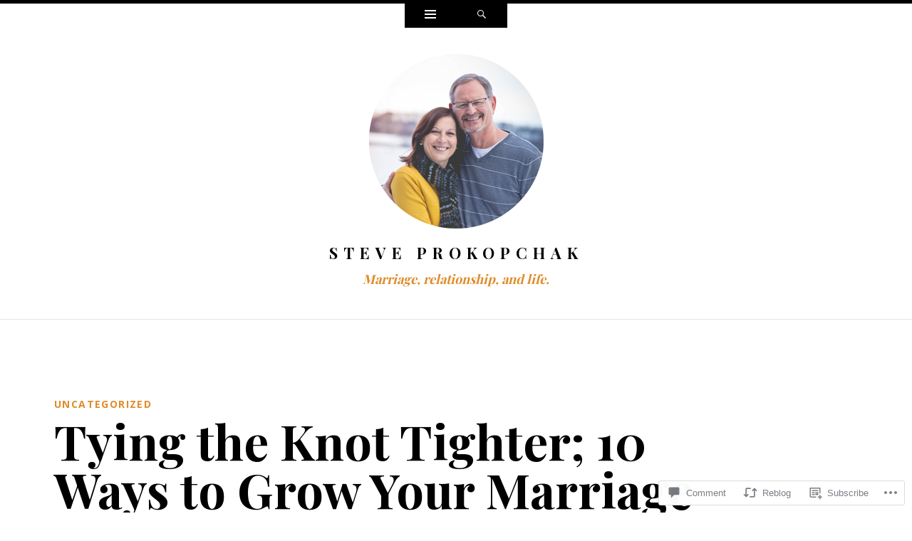

--- FILE ---
content_type: text/css;charset=utf-8
request_url: https://s0.wp.com/?custom-css=1&csblog=1pIO4&cscache=6&csrev=23
body_size: 215
content:
.button{background-color:#df8b2a;border:none;color:#fff;padding:16px 32px;text-align:center;text-decoration:none;display:inline-block;font-size:16px;font-weight:600;text-transform:uppercase;margin:4px 2px;transition-duration:.4s;cursor:pointer}.button1{background-color:#df8b2a;color:#000;border:2px solid #df8b2a}.button1:hover{background-color:#000;color:#df8b2a;border:2px solid #df8b2a}.button2{background-color:#fff;color:#000;border:2px solid #008CBA}.button2:hover{background-color:#008CBA;color:#fff}.button3{background-color:#fff;color:#000;border:2px solid #f44336}.button3:hover{background-color:#f44336;color:#fff}.button4{background-color:#fff;color:#000;border:2px solid #e7e7e7}.button4:hover{background-color:#e7e7e7}.button5{background-color:#fff;color:#000;border:2px solid #555}.button5:hover{background-color:#555;color:#fff}#custom_html-4{margin-bottom:5px}#custom_html-5{margin-bottom:5px}#custom_html-6{margin-bottom:5px}h1.site-title{font-size:22px;font-weight:700 !important;letter-spacing:8px;padding-left:0;padding-right:0}h2.site-description{font-style:italic !important;font-weight:400 !important;font-size:18px;color:#df8b2a}.entry-meta a{color:#df8b2a}.more-link{color:#df8b2a !important}h1 a{color:#000}a{color:#df8b2a}